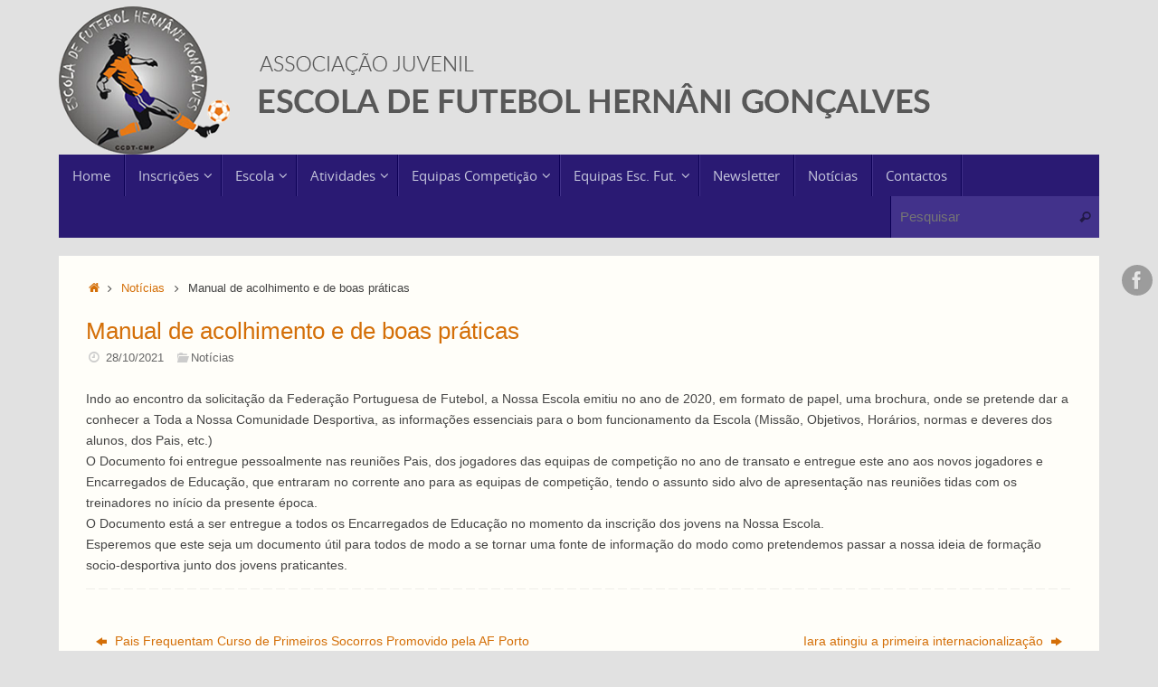

--- FILE ---
content_type: text/html; charset=UTF-8
request_url: http://escfuthernani.com/manual-de-acolhimento-e-de-boas-praticas/
body_size: 50430
content:
<!DOCTYPE html>
<html lang="pt-PT">
<head>
<meta name="viewport" content="width=device-width, user-scalable=yes, initial-scale=1.0, minimum-scale=1.0, maximum-scale=3.0">
<meta http-equiv="Content-Type" content="text/html; charset=UTF-8" />
<link rel="profile" href="http://gmpg.org/xfn/11" />
<link rel="pingback" href="http://escfuthernani.com/xmlrpc.php" />
<title>Manual de acolhimento e de boas práticas &#8211; Escola de Futebol Hernâni Gonçalves</title>
<meta name='robots' content='max-image-preview:large' />
<link rel="alternate" type="application/rss+xml" title="Escola de Futebol Hernâni Gonçalves &raquo; Feed" href="http://escfuthernani.com/feed/" />
<link rel="alternate" type="application/rss+xml" title="Escola de Futebol Hernâni Gonçalves &raquo; Feed de comentários" href="http://escfuthernani.com/comments/feed/" />
<link rel="alternate" title="oEmbed (JSON)" type="application/json+oembed" href="http://escfuthernani.com/wp-json/oembed/1.0/embed?url=http%3A%2F%2Fescfuthernani.com%2Fmanual-de-acolhimento-e-de-boas-praticas%2F" />
<link rel="alternate" title="oEmbed (XML)" type="text/xml+oembed" href="http://escfuthernani.com/wp-json/oembed/1.0/embed?url=http%3A%2F%2Fescfuthernani.com%2Fmanual-de-acolhimento-e-de-boas-praticas%2F&#038;format=xml" />
<style id='wp-img-auto-sizes-contain-inline-css' type='text/css'>
img:is([sizes=auto i],[sizes^="auto," i]){contain-intrinsic-size:3000px 1500px}
/*# sourceURL=wp-img-auto-sizes-contain-inline-css */
</style>
<style id='wp-emoji-styles-inline-css' type='text/css'>

	img.wp-smiley, img.emoji {
		display: inline !important;
		border: none !important;
		box-shadow: none !important;
		height: 1em !important;
		width: 1em !important;
		margin: 0 0.07em !important;
		vertical-align: -0.1em !important;
		background: none !important;
		padding: 0 !important;
	}
/*# sourceURL=wp-emoji-styles-inline-css */
</style>
<style id='wp-block-library-inline-css' type='text/css'>
:root{--wp-block-synced-color:#7a00df;--wp-block-synced-color--rgb:122,0,223;--wp-bound-block-color:var(--wp-block-synced-color);--wp-editor-canvas-background:#ddd;--wp-admin-theme-color:#007cba;--wp-admin-theme-color--rgb:0,124,186;--wp-admin-theme-color-darker-10:#006ba1;--wp-admin-theme-color-darker-10--rgb:0,107,160.5;--wp-admin-theme-color-darker-20:#005a87;--wp-admin-theme-color-darker-20--rgb:0,90,135;--wp-admin-border-width-focus:2px}@media (min-resolution:192dpi){:root{--wp-admin-border-width-focus:1.5px}}.wp-element-button{cursor:pointer}:root .has-very-light-gray-background-color{background-color:#eee}:root .has-very-dark-gray-background-color{background-color:#313131}:root .has-very-light-gray-color{color:#eee}:root .has-very-dark-gray-color{color:#313131}:root .has-vivid-green-cyan-to-vivid-cyan-blue-gradient-background{background:linear-gradient(135deg,#00d084,#0693e3)}:root .has-purple-crush-gradient-background{background:linear-gradient(135deg,#34e2e4,#4721fb 50%,#ab1dfe)}:root .has-hazy-dawn-gradient-background{background:linear-gradient(135deg,#faaca8,#dad0ec)}:root .has-subdued-olive-gradient-background{background:linear-gradient(135deg,#fafae1,#67a671)}:root .has-atomic-cream-gradient-background{background:linear-gradient(135deg,#fdd79a,#004a59)}:root .has-nightshade-gradient-background{background:linear-gradient(135deg,#330968,#31cdcf)}:root .has-midnight-gradient-background{background:linear-gradient(135deg,#020381,#2874fc)}:root{--wp--preset--font-size--normal:16px;--wp--preset--font-size--huge:42px}.has-regular-font-size{font-size:1em}.has-larger-font-size{font-size:2.625em}.has-normal-font-size{font-size:var(--wp--preset--font-size--normal)}.has-huge-font-size{font-size:var(--wp--preset--font-size--huge)}.has-text-align-center{text-align:center}.has-text-align-left{text-align:left}.has-text-align-right{text-align:right}.has-fit-text{white-space:nowrap!important}#end-resizable-editor-section{display:none}.aligncenter{clear:both}.items-justified-left{justify-content:flex-start}.items-justified-center{justify-content:center}.items-justified-right{justify-content:flex-end}.items-justified-space-between{justify-content:space-between}.screen-reader-text{border:0;clip-path:inset(50%);height:1px;margin:-1px;overflow:hidden;padding:0;position:absolute;width:1px;word-wrap:normal!important}.screen-reader-text:focus{background-color:#ddd;clip-path:none;color:#444;display:block;font-size:1em;height:auto;left:5px;line-height:normal;padding:15px 23px 14px;text-decoration:none;top:5px;width:auto;z-index:100000}html :where(.has-border-color){border-style:solid}html :where([style*=border-top-color]){border-top-style:solid}html :where([style*=border-right-color]){border-right-style:solid}html :where([style*=border-bottom-color]){border-bottom-style:solid}html :where([style*=border-left-color]){border-left-style:solid}html :where([style*=border-width]){border-style:solid}html :where([style*=border-top-width]){border-top-style:solid}html :where([style*=border-right-width]){border-right-style:solid}html :where([style*=border-bottom-width]){border-bottom-style:solid}html :where([style*=border-left-width]){border-left-style:solid}html :where(img[class*=wp-image-]){height:auto;max-width:100%}:where(figure){margin:0 0 1em}html :where(.is-position-sticky){--wp-admin--admin-bar--position-offset:var(--wp-admin--admin-bar--height,0px)}@media screen and (max-width:600px){html :where(.is-position-sticky){--wp-admin--admin-bar--position-offset:0px}}

/*# sourceURL=wp-block-library-inline-css */
</style><style id='wp-block-paragraph-inline-css' type='text/css'>
.is-small-text{font-size:.875em}.is-regular-text{font-size:1em}.is-large-text{font-size:2.25em}.is-larger-text{font-size:3em}.has-drop-cap:not(:focus):first-letter{float:left;font-size:8.4em;font-style:normal;font-weight:100;line-height:.68;margin:.05em .1em 0 0;text-transform:uppercase}body.rtl .has-drop-cap:not(:focus):first-letter{float:none;margin-left:.1em}p.has-drop-cap.has-background{overflow:hidden}:root :where(p.has-background){padding:1.25em 2.375em}:where(p.has-text-color:not(.has-link-color)) a{color:inherit}p.has-text-align-left[style*="writing-mode:vertical-lr"],p.has-text-align-right[style*="writing-mode:vertical-rl"]{rotate:180deg}
/*# sourceURL=http://escfuthernani.com/wp-includes/blocks/paragraph/style.min.css */
</style>
<style id='global-styles-inline-css' type='text/css'>
:root{--wp--preset--aspect-ratio--square: 1;--wp--preset--aspect-ratio--4-3: 4/3;--wp--preset--aspect-ratio--3-4: 3/4;--wp--preset--aspect-ratio--3-2: 3/2;--wp--preset--aspect-ratio--2-3: 2/3;--wp--preset--aspect-ratio--16-9: 16/9;--wp--preset--aspect-ratio--9-16: 9/16;--wp--preset--color--black: #000000;--wp--preset--color--cyan-bluish-gray: #abb8c3;--wp--preset--color--white: #ffffff;--wp--preset--color--pale-pink: #f78da7;--wp--preset--color--vivid-red: #cf2e2e;--wp--preset--color--luminous-vivid-orange: #ff6900;--wp--preset--color--luminous-vivid-amber: #fcb900;--wp--preset--color--light-green-cyan: #7bdcb5;--wp--preset--color--vivid-green-cyan: #00d084;--wp--preset--color--pale-cyan-blue: #8ed1fc;--wp--preset--color--vivid-cyan-blue: #0693e3;--wp--preset--color--vivid-purple: #9b51e0;--wp--preset--gradient--vivid-cyan-blue-to-vivid-purple: linear-gradient(135deg,rgb(6,147,227) 0%,rgb(155,81,224) 100%);--wp--preset--gradient--light-green-cyan-to-vivid-green-cyan: linear-gradient(135deg,rgb(122,220,180) 0%,rgb(0,208,130) 100%);--wp--preset--gradient--luminous-vivid-amber-to-luminous-vivid-orange: linear-gradient(135deg,rgb(252,185,0) 0%,rgb(255,105,0) 100%);--wp--preset--gradient--luminous-vivid-orange-to-vivid-red: linear-gradient(135deg,rgb(255,105,0) 0%,rgb(207,46,46) 100%);--wp--preset--gradient--very-light-gray-to-cyan-bluish-gray: linear-gradient(135deg,rgb(238,238,238) 0%,rgb(169,184,195) 100%);--wp--preset--gradient--cool-to-warm-spectrum: linear-gradient(135deg,rgb(74,234,220) 0%,rgb(151,120,209) 20%,rgb(207,42,186) 40%,rgb(238,44,130) 60%,rgb(251,105,98) 80%,rgb(254,248,76) 100%);--wp--preset--gradient--blush-light-purple: linear-gradient(135deg,rgb(255,206,236) 0%,rgb(152,150,240) 100%);--wp--preset--gradient--blush-bordeaux: linear-gradient(135deg,rgb(254,205,165) 0%,rgb(254,45,45) 50%,rgb(107,0,62) 100%);--wp--preset--gradient--luminous-dusk: linear-gradient(135deg,rgb(255,203,112) 0%,rgb(199,81,192) 50%,rgb(65,88,208) 100%);--wp--preset--gradient--pale-ocean: linear-gradient(135deg,rgb(255,245,203) 0%,rgb(182,227,212) 50%,rgb(51,167,181) 100%);--wp--preset--gradient--electric-grass: linear-gradient(135deg,rgb(202,248,128) 0%,rgb(113,206,126) 100%);--wp--preset--gradient--midnight: linear-gradient(135deg,rgb(2,3,129) 0%,rgb(40,116,252) 100%);--wp--preset--font-size--small: 13px;--wp--preset--font-size--medium: 20px;--wp--preset--font-size--large: 36px;--wp--preset--font-size--x-large: 42px;--wp--preset--spacing--20: 0.44rem;--wp--preset--spacing--30: 0.67rem;--wp--preset--spacing--40: 1rem;--wp--preset--spacing--50: 1.5rem;--wp--preset--spacing--60: 2.25rem;--wp--preset--spacing--70: 3.38rem;--wp--preset--spacing--80: 5.06rem;--wp--preset--shadow--natural: 6px 6px 9px rgba(0, 0, 0, 0.2);--wp--preset--shadow--deep: 12px 12px 50px rgba(0, 0, 0, 0.4);--wp--preset--shadow--sharp: 6px 6px 0px rgba(0, 0, 0, 0.2);--wp--preset--shadow--outlined: 6px 6px 0px -3px rgb(255, 255, 255), 6px 6px rgb(0, 0, 0);--wp--preset--shadow--crisp: 6px 6px 0px rgb(0, 0, 0);}:where(.is-layout-flex){gap: 0.5em;}:where(.is-layout-grid){gap: 0.5em;}body .is-layout-flex{display: flex;}.is-layout-flex{flex-wrap: wrap;align-items: center;}.is-layout-flex > :is(*, div){margin: 0;}body .is-layout-grid{display: grid;}.is-layout-grid > :is(*, div){margin: 0;}:where(.wp-block-columns.is-layout-flex){gap: 2em;}:where(.wp-block-columns.is-layout-grid){gap: 2em;}:where(.wp-block-post-template.is-layout-flex){gap: 1.25em;}:where(.wp-block-post-template.is-layout-grid){gap: 1.25em;}.has-black-color{color: var(--wp--preset--color--black) !important;}.has-cyan-bluish-gray-color{color: var(--wp--preset--color--cyan-bluish-gray) !important;}.has-white-color{color: var(--wp--preset--color--white) !important;}.has-pale-pink-color{color: var(--wp--preset--color--pale-pink) !important;}.has-vivid-red-color{color: var(--wp--preset--color--vivid-red) !important;}.has-luminous-vivid-orange-color{color: var(--wp--preset--color--luminous-vivid-orange) !important;}.has-luminous-vivid-amber-color{color: var(--wp--preset--color--luminous-vivid-amber) !important;}.has-light-green-cyan-color{color: var(--wp--preset--color--light-green-cyan) !important;}.has-vivid-green-cyan-color{color: var(--wp--preset--color--vivid-green-cyan) !important;}.has-pale-cyan-blue-color{color: var(--wp--preset--color--pale-cyan-blue) !important;}.has-vivid-cyan-blue-color{color: var(--wp--preset--color--vivid-cyan-blue) !important;}.has-vivid-purple-color{color: var(--wp--preset--color--vivid-purple) !important;}.has-black-background-color{background-color: var(--wp--preset--color--black) !important;}.has-cyan-bluish-gray-background-color{background-color: var(--wp--preset--color--cyan-bluish-gray) !important;}.has-white-background-color{background-color: var(--wp--preset--color--white) !important;}.has-pale-pink-background-color{background-color: var(--wp--preset--color--pale-pink) !important;}.has-vivid-red-background-color{background-color: var(--wp--preset--color--vivid-red) !important;}.has-luminous-vivid-orange-background-color{background-color: var(--wp--preset--color--luminous-vivid-orange) !important;}.has-luminous-vivid-amber-background-color{background-color: var(--wp--preset--color--luminous-vivid-amber) !important;}.has-light-green-cyan-background-color{background-color: var(--wp--preset--color--light-green-cyan) !important;}.has-vivid-green-cyan-background-color{background-color: var(--wp--preset--color--vivid-green-cyan) !important;}.has-pale-cyan-blue-background-color{background-color: var(--wp--preset--color--pale-cyan-blue) !important;}.has-vivid-cyan-blue-background-color{background-color: var(--wp--preset--color--vivid-cyan-blue) !important;}.has-vivid-purple-background-color{background-color: var(--wp--preset--color--vivid-purple) !important;}.has-black-border-color{border-color: var(--wp--preset--color--black) !important;}.has-cyan-bluish-gray-border-color{border-color: var(--wp--preset--color--cyan-bluish-gray) !important;}.has-white-border-color{border-color: var(--wp--preset--color--white) !important;}.has-pale-pink-border-color{border-color: var(--wp--preset--color--pale-pink) !important;}.has-vivid-red-border-color{border-color: var(--wp--preset--color--vivid-red) !important;}.has-luminous-vivid-orange-border-color{border-color: var(--wp--preset--color--luminous-vivid-orange) !important;}.has-luminous-vivid-amber-border-color{border-color: var(--wp--preset--color--luminous-vivid-amber) !important;}.has-light-green-cyan-border-color{border-color: var(--wp--preset--color--light-green-cyan) !important;}.has-vivid-green-cyan-border-color{border-color: var(--wp--preset--color--vivid-green-cyan) !important;}.has-pale-cyan-blue-border-color{border-color: var(--wp--preset--color--pale-cyan-blue) !important;}.has-vivid-cyan-blue-border-color{border-color: var(--wp--preset--color--vivid-cyan-blue) !important;}.has-vivid-purple-border-color{border-color: var(--wp--preset--color--vivid-purple) !important;}.has-vivid-cyan-blue-to-vivid-purple-gradient-background{background: var(--wp--preset--gradient--vivid-cyan-blue-to-vivid-purple) !important;}.has-light-green-cyan-to-vivid-green-cyan-gradient-background{background: var(--wp--preset--gradient--light-green-cyan-to-vivid-green-cyan) !important;}.has-luminous-vivid-amber-to-luminous-vivid-orange-gradient-background{background: var(--wp--preset--gradient--luminous-vivid-amber-to-luminous-vivid-orange) !important;}.has-luminous-vivid-orange-to-vivid-red-gradient-background{background: var(--wp--preset--gradient--luminous-vivid-orange-to-vivid-red) !important;}.has-very-light-gray-to-cyan-bluish-gray-gradient-background{background: var(--wp--preset--gradient--very-light-gray-to-cyan-bluish-gray) !important;}.has-cool-to-warm-spectrum-gradient-background{background: var(--wp--preset--gradient--cool-to-warm-spectrum) !important;}.has-blush-light-purple-gradient-background{background: var(--wp--preset--gradient--blush-light-purple) !important;}.has-blush-bordeaux-gradient-background{background: var(--wp--preset--gradient--blush-bordeaux) !important;}.has-luminous-dusk-gradient-background{background: var(--wp--preset--gradient--luminous-dusk) !important;}.has-pale-ocean-gradient-background{background: var(--wp--preset--gradient--pale-ocean) !important;}.has-electric-grass-gradient-background{background: var(--wp--preset--gradient--electric-grass) !important;}.has-midnight-gradient-background{background: var(--wp--preset--gradient--midnight) !important;}.has-small-font-size{font-size: var(--wp--preset--font-size--small) !important;}.has-medium-font-size{font-size: var(--wp--preset--font-size--medium) !important;}.has-large-font-size{font-size: var(--wp--preset--font-size--large) !important;}.has-x-large-font-size{font-size: var(--wp--preset--font-size--x-large) !important;}
/*# sourceURL=global-styles-inline-css */
</style>

<style id='classic-theme-styles-inline-css' type='text/css'>
/*! This file is auto-generated */
.wp-block-button__link{color:#fff;background-color:#32373c;border-radius:9999px;box-shadow:none;text-decoration:none;padding:calc(.667em + 2px) calc(1.333em + 2px);font-size:1.125em}.wp-block-file__button{background:#32373c;color:#fff;text-decoration:none}
/*# sourceURL=/wp-includes/css/classic-themes.min.css */
</style>
<link rel='stylesheet' id='contact-form-7-css' href='http://escfuthernani.com/wp-content/plugins/contact-form-7/includes/css/styles.css?ver=5.9.5' type='text/css' media='all' />
<link rel='stylesheet' id='popularis-extra-css' href='http://escfuthernani.com/wp-content/plugins/popularis-extra/assets/css/style.css?ver=1.2.3' type='text/css' media='all' />
<link rel='stylesheet' id='tempera-fonts-css' href='http://escfuthernani.com/wp-content/themes/tempera/fonts/fontfaces.css?ver=1.8.2' type='text/css' media='all' />
<link rel='stylesheet' id='tempera-style-css' href='http://escfuthernani.com/wp-content/themes/tempera/style.css?ver=1.8.2' type='text/css' media='all' />
<style id='tempera-style-inline-css' type='text/css'>
#header, #main, #topbar-inner { max-width: 1150px; } #container.one-column { } #container.two-columns-right #secondary { width:250px; float:right; } #container.two-columns-right #content { width:calc(100% - 280px); float:left; } #container.two-columns-left #primary { width:250px; float:left; } #container.two-columns-left #content { width:calc(100% - 280px); float:right; } #container.three-columns-right .sidey { width:125px; float:left; } #container.three-columns-right #primary { margin-left:15px; margin-right:15px; } #container.three-columns-right #content { width: calc(100% - 280px); float:left;} #container.three-columns-left .sidey { width:125px; float:left; } #container.three-columns-left #secondary {margin-left:15px; margin-right:15px; } #container.three-columns-left #content { width: calc(100% - 280px); float:right; } #container.three-columns-sided .sidey { width:125px; float:left; } #container.three-columns-sided #secondary { float:right; } #container.three-columns-sided #content { width: calc(100% - 310px); float:right; margin: 0 155px 0 -1150px; } body { font-family: Futura, "Century Gothic", AppleGothic, sans-serif; } #content h1.entry-title a, #content h2.entry-title a, #content h1.entry-title , #content h2.entry-title { font-family: Futura, "Century Gothic", AppleGothic, sans-serif; } .widget-title, .widget-title a { font-family: "Open Sans"; } .entry-content h1, .entry-content h2, .entry-content h3, .entry-content h4, .entry-content h5, .entry-content h6, #comments #reply-title, .nivo-caption h2, #front-text1 h2, #front-text2 h2, .column-header-image, .column-header-noimage { font-family: "Century Gothic", AppleGothic, sans-serif; } #site-title span a { font-family: Futura, "Century Gothic", AppleGothic, sans-serif; } #access ul li a, #access ul li a span { font-family: "Open Sans"; } body { color: #444444; background-color: #EEEDE6 } a { color: #d46f08; } a:hover,.entry-meta span a:hover, .comments-link a:hover { color: #ffa951; } #header { ; } #site-title span a { color:#d46f08; } #site-description { color:#b25c05; } .socials a { background-color: #585858; } .socials .socials-hover { background-color: #d26e09; } /* Main menu top level */ #access a, #nav-toggle span, li.menu-main-search .searchform input[type="search"] { color: #c7c8de; } li.menu-main-search .searchform input[type="search"] { background-color: #42328b; border-left-color: #0c0055; } #access, #nav-toggle {background-color: #2a1a73; } #access > .menu > ul > li > a > span { border-color: #0c0055; -webkit-box-shadow: 1px 0 0 #42328b; box-shadow: 1px 0 0 #42328b; } /*.rtl #access > .menu > ul > li > a > span { -webkit-box-shadow: -1px 0 0 #42328b; box-shadow: -1px 0 0 #42328b; } */ #access a:hover {background-color: #372780; } #access ul li.current_page_item > a, #access ul li.current-menu-item > a, #access ul li.current_page_ancestor > a, #access ul li.current-menu-ancestor > a { background-color: #372780; } /* Main menu Submenus */ #access > .menu > ul > li > ul:before {border-bottom-color:#2a1a73;} #access ul ul ul li:first-child:before { border-right-color:#2a1a73;} #access ul ul li { background-color:#2a1a73; border-top-color:#382881; border-bottom-color:#1f0f68} #access ul ul li a{color:#c7c8de} #access ul ul li a:hover{background:#382881} #access ul ul li.current_page_item > a, #access ul ul li.current-menu-item > a, #access ul ul li.current_page_ancestor > a, #access ul ul li.current-menu-ancestor > a { background-color:#382881; } #topbar { background-color: #000000;border-bottom-color:#282828; box-shadow:3px 0 3px #000000; } .topmenu ul li a, .topmenu .searchsubmit { color: #E5E5E5; } .topmenu ul li a:hover, .topmenu .searchform input[type="search"] { color: #FFF; border-bottom-color: rgba( 107,109,208, 0.5); } #main { background-color: #FFFEF9; } #author-info, #entry-author-info, #content .page-title { border-color: #6b6dd0; background: #F7F7F7; } #entry-author-info #author-avatar, #author-info #author-avatar { border-color: #EEEEEE; } .sidey .widget-container { color: #333333; background-color: #FFFEF9; } .sidey .widget-title { color: #FFFFFF; background-color: #2a1a73;border-color:#02004b;} .sidey .widget-container a {} .sidey .widget-container a:hover {} .entry-content h1, .entry-content h2, .entry-content h3, .entry-content h4, .entry-content h5, .entry-content h6 { color: #d46f08; } .sticky .entry-header {border-color:#6b6dd0 } .entry-title, .entry-title a { color: #d46f08; } .entry-title a:hover { color: #99999; } #content span.entry-format { color: #c7c8de; background-color: #2a1a73; } #footer { color: #FFFEF9; ; } #footer2 { color: #FFFEF9; background-color: #bababa; } #footer a { ; } #footer a:hover { ; } #footer2 a, .footermenu ul li:after { ; } #footer2 a:hover { ; } #footer .widget-container { color: #444; ; } #footer .widget-title { color: #ffa951; background-color: #FFFEF9;border-color:#d7d6d1 } a.continue-reading-link, #cryout_ajax_more_trigger { color:#c7c8de; background:#2a1a73; border-bottom-color:#6b6dd0; } a.continue-reading-link:hover { border-bottom-color:#2a1a73; } a.continue-reading-link i.crycon-right-dir {color:#6b6dd0} a.continue-reading-link:hover i.crycon-right-dir {color:#2a1a73} .page-link a, .page-link > span > em {border-color:#CCCCCC} .columnmore a {background:#6b6dd0;color:#F7F7F7} .columnmore a:hover {background:#2a1a73;} .button, #respond .form-submit input#submit, input[type="submit"], input[type="reset"] { background-color: #6b6dd0; } .button:hover, #respond .form-submit input#submit:hover { background-color: #2a1a73; } .entry-content tr th, .entry-content thead th { color: #d46f08; } .entry-content table, .entry-content fieldset, .entry-content tr td, .entry-content tr th, .entry-content thead th { border-color: #CCCCCC; } .entry-content tr.even td { background-color: #F7F7F7 !important; } hr { border-color: #CCCCCC; } input[type="text"], input[type="password"], input[type="email"], textarea, select, input[type="color"],input[type="date"],input[type="datetime"],input[type="datetime-local"],input[type="month"],input[type="number"],input[type="range"], input[type="search"],input[type="tel"],input[type="time"],input[type="url"],input[type="week"] { background-color: #F7F7F7; border-color: #CCCCCC #EEEEEE #EEEEEE #CCCCCC; color: #444444; } input[type="submit"], input[type="reset"] { color: #FFFEF9; background-color: #6b6dd0; } input[type="text"]:hover, input[type="password"]:hover, input[type="email"]:hover, textarea:hover, input[type="color"]:hover, input[type="date"]:hover, input[type="datetime"]:hover, input[type="datetime-local"]:hover, input[type="month"]:hover, input[type="number"]:hover, input[type="range"]:hover, input[type="search"]:hover, input[type="tel"]:hover, input[type="time"]:hover, input[type="url"]:hover, input[type="week"]:hover { background-color: rgba(247,247,247,0.4); } .entry-content pre { border-color: #CCCCCC; border-bottom-color:#6b6dd0;} .entry-content code { background-color:#F7F7F7;} .entry-content blockquote { border-color: #EEEEEE; } abbr, acronym { border-color: #444444; } .comment-meta a { color: #444444; } #respond .form-allowed-tags { color: #999999; } .entry-meta .crycon-metas:before {color:#CCCCCC;} .entry-meta span a, .comments-link a, .entry-meta {color:#666666;} .entry-meta span a:hover, .comments-link a:hover {} .nav-next a:hover {} .nav-previous a:hover { } .pagination { border-color:#ededed;} .pagination span, .pagination a { background:#F7F7F7; border-left-color:#dddddd; border-right-color:#ffffff; } .pagination a:hover { background: #ffffff; } #searchform input[type="text"] {color:#999999;} .caption-accented .wp-caption { background-color:rgba(107,109,208,0.8); color:#FFFEF9} .tempera-image-one .entry-content img[class*='align'], .tempera-image-one .entry-summary img[class*='align'], .tempera-image-two .entry-content img[class*='align'], .tempera-image-two .entry-summary img[class*='align'], .tempera-image-one .entry-content [class*='wp-block'][class*='align'] img, .tempera-image-one .entry-summary [class*='wp-block'][class*='align'] img, .tempera-image-two .entry-content [class*='wp-block'][class*='align'] img, .tempera-image-two .entry-summary [class*='wp-block'][class*='align'] img { border-color:#6b6dd0;} html { font-size:14px; line-height:1.7; } .entry-content, .entry-summary, #frontpage blockquote { text-align:inherit; } .entry-content, .entry-summary, .widget-area { ; } #content h1.entry-title, #content h2.entry-title { font-size:26px ;} .widget-title, .widget-title a { font-size:16px ;} h1 { font-size: 2.105em; } h2 { font-size: 1.835em; } h3 { font-size: 1.565em; } h4 { font-size: 1.295em; } h5 { font-size: 1.025em; } h6 { font-size: 0.755em; } #site-title { font-size:48px ;} #access ul li a, li.menu-main-search .searchform input[type="search"] { font-size:15px ;} .nocomments, .nocomments2 {display:none;} .comments-link span { display:none;} #header-container > div { margin:60px 0 0 0px;} .entry-content p, .entry-content ul, .entry-content ol, .entry-content dd, .entry-content pre, .entry-content hr, .entry-summary p, .commentlist p { margin-bottom: 1.0em; } #toTop {background:#FFFEF9;margin-left:1300px;} #toTop:hover .crycon-back2top:before {color:#2a1a73;} @media (max-width: 1195px) { #footer2 #toTop { position: relative; margin-left: auto !important; margin-right: auto !important; bottom: 0; display: block; width: 45px; border-radius: 4px 4px 0 0; opacity: 1; } } #main {margin-top:20px; } #forbottom {margin-left: 30px; margin-right: 30px;} #header-widget-area { width: 50%; } #branding { height:160px; } @media (max-width: 1920px) {#branding, #bg_image { display: block; height:auto; max-width:100%; min-height:inherit !important; display: block; } } 
/* Tempera Custom CSS */ #table1 { width: 49%; float: left; } #table2 { width: 49%; float: right; }
/*# sourceURL=tempera-style-inline-css */
</style>
<link rel='stylesheet' id='tempera-mobile-css' href='http://escfuthernani.com/wp-content/themes/tempera/styles/style-mobile.css?ver=1.8.2' type='text/css' media='all' />
<link rel='stylesheet' id='tablepress-default-css' href='http://escfuthernani.com/wp-content/tablepress-combined.min.css?ver=12' type='text/css' media='all' />
<script type="text/javascript" src="http://escfuthernani.com/wp-includes/js/jquery/jquery.min.js?ver=3.7.1" id="jquery-core-js"></script>
<script type="text/javascript" src="http://escfuthernani.com/wp-includes/js/jquery/jquery-migrate.min.js?ver=3.4.1" id="jquery-migrate-js"></script>
<link rel="https://api.w.org/" href="http://escfuthernani.com/wp-json/" /><link rel="alternate" title="JSON" type="application/json" href="http://escfuthernani.com/wp-json/wp/v2/posts/3702" /><link rel="EditURI" type="application/rsd+xml" title="RSD" href="http://escfuthernani.com/xmlrpc.php?rsd" />
<meta name="generator" content="WordPress 6.9" />
<link rel="canonical" href="http://escfuthernani.com/manual-de-acolhimento-e-de-boas-praticas/" />
<link rel='shortlink' href='http://escfuthernani.com/?p=3702' />

<script type="application/ld+json">
    {  "@context" : "http://schema.org",
       "@type" : "WebSite",
       "name" : "Escola de Futebol Hernâni Gonçalves",
       "alternateName" : "",
       "url" : "",
    }
    </script>
<style type="text/css" id="custom-background-css">
body.custom-background { background-color: #e1e1e1; }
</style>
	<link rel="icon" href="http://escfuthernani.com/wp-content/uploads/2015/04/cropped-logo3-e1428951141620-32x32.png" sizes="32x32" />
<link rel="icon" href="http://escfuthernani.com/wp-content/uploads/2015/04/cropped-logo3-e1428951141620-192x192.png" sizes="192x192" />
<link rel="apple-touch-icon" href="http://escfuthernani.com/wp-content/uploads/2015/04/cropped-logo3-e1428951141620-180x180.png" />
<meta name="msapplication-TileImage" content="http://escfuthernani.com/wp-content/uploads/2015/04/cropped-logo3-e1428951141620-270x270.png" />
	<!--[if lt IE 9]>
	<script>
	document.createElement('header');
	document.createElement('nav');
	document.createElement('section');
	document.createElement('article');
	document.createElement('aside');
	document.createElement('footer');
	</script>
	<![endif]-->
	</head>
<body class="wp-singular post-template-default single single-post postid-3702 single-format-standard custom-background wp-theme-tempera tempera-image-none caption-dark tempera-comment-placeholders tempera-menu-left tempera-topbarhide">

	<a class="skip-link screen-reader-text" href="#main" title="Ir para o conteúdo"> Ir para o conteúdo </a>
	
<div id="wrapper" class="hfeed">
<div id="topbar" ><div id="topbar-inner"> <div class="socials" id="sheader">
			<a  target="_blank"  href="https://www.facebook.com/escfuthernani/timeline"
			class="socialicons social-Facebook" title="Facebook">
				<img alt="Facebook" src="http://escfuthernani.com/wp-content/themes/tempera/images/socials/Facebook.png" />
			</a></div> </div></div>
<div class="socials" id="srights">
			<a  target="_blank"  href="https://www.facebook.com/escfuthernani/timeline"
			class="socialicons social-Facebook" title="Facebook">
				<img alt="Facebook" src="http://escfuthernani.com/wp-content/themes/tempera/images/socials/Facebook.png" />
			</a></div>
<div id="header-full">
	<header id="header">
		<div id="masthead">
			<div id="branding" role="banner" >
				<img id="bg_image" alt="Escola de Futebol Hernâni Gonçalves" title="Escola de Futebol Hernâni Gonçalves" src="http://escfuthernani.com/wp-content/uploads/2015/04/logo2.png"  />	<div id="header-container">
	<a href="http://escfuthernani.com/" id="linky"></a></div>								<div style="clear:both;"></div>
			</div><!-- #branding -->
			<button id="nav-toggle"><span>&nbsp;</span></button>
			<nav id="access" class="jssafe" role="navigation">
					<div class="skip-link screen-reader-text"><a href="#content" title="Ir para o conteúdo">
		Ir para o conteúdo	</a></div>
	<div class="menu"><ul id="prime_nav" class="menu"><li id="menu-item-6" class="menu-item menu-item-type-custom menu-item-object-custom menu-item-home menu-item-6"><a href="http://escfuthernani.com"><span>Home</span></a></li>
<li id="menu-item-4147" class="menu-item menu-item-type-post_type menu-item-object-page menu-item-has-children menu-item-4147"><a href="http://escfuthernani.com/inscricoes/" title="inscricoes"><span>Inscrições</span></a>
<ul class="sub-menu">
	<li id="menu-item-4164" class="menu-item menu-item-type-post_type menu-item-object-page menu-item-4164"><a href="http://escfuthernani.com/inscricao-abc-futebol/"><span>Inscrição Escola de Futebol</span></a></li>
	<li id="menu-item-4165" class="menu-item menu-item-type-post_type menu-item-object-page menu-item-4165"><a href="http://escfuthernani.com/inscricao-escola-de-futebol/"><span>Inscrição Abc-Futebol</span></a></li>
	<li id="menu-item-4166" class="menu-item menu-item-type-post_type menu-item-object-page menu-item-4166"><a href="http://escfuthernani.com/inscricao-futebol-de-competicao/"><span>Inscrição Futebol de Competição</span></a></li>
	<li id="menu-item-4167" class="menu-item menu-item-type-post_type menu-item-object-page menu-item-4167"><a href="http://escfuthernani.com/inscricao-futebol-de-pais/"><span>Inscrição Futebol de Pais</span></a></li>
	<li id="menu-item-4168" class="menu-item menu-item-type-post_type menu-item-object-page menu-item-4168"><a href="http://escfuthernani.com/inscricao-futebol-pais/"><span>Inscrição Ginásio</span></a></li>
	<li id="menu-item-4169" class="menu-item menu-item-type-post_type menu-item-object-page menu-item-4169"><a href="http://escfuthernani.com/inscricao-ginasio/"><span>Inscrição Campo de Férias</span></a></li>
</ul>
</li>
<li id="menu-item-356" class="menu-item menu-item-type-custom menu-item-object-custom menu-item-has-children menu-item-356"><a><span>Escola</span></a>
<ul class="sub-menu">
	<li id="menu-item-484" class="menu-item menu-item-type-post_type menu-item-object-page menu-item-484"><a href="http://escfuthernani.com/escola/missao/"><span>Missão</span></a></li>
	<li id="menu-item-79" class="menu-item menu-item-type-post_type menu-item-object-page menu-item-79"><a href="http://escfuthernani.com/escola/objetivos-gerais/"><span>Objetivos gerais</span></a></li>
	<li id="menu-item-85" class="menu-item menu-item-type-post_type menu-item-object-page menu-item-85"><a href="http://escfuthernani.com/escola/plano-anual-de-actividades/"><span>Plano anual de Atividades</span></a></li>
	<li id="menu-item-84" class="menu-item menu-item-type-post_type menu-item-object-page menu-item-84"><a href="http://escfuthernani.com/escola/corpo-docente/"><span>Órgãos Sociais /Corpo docente / Organograma</span></a></li>
	<li id="menu-item-186" class="menu-item menu-item-type-post_type menu-item-object-page menu-item-186"><a href="http://escfuthernani.com/escola/metodo-de-ensino/"><span>Método de Ensino</span></a></li>
	<li id="menu-item-274" class="menu-item menu-item-type-post_type menu-item-object-page menu-item-274"><a href="http://escfuthernani.com/escola/instalacoes/"><span>Instalações</span></a></li>
</ul>
</li>
<li id="menu-item-19" class="menu-item menu-item-type-post_type menu-item-object-page menu-item-has-children menu-item-19"><a href="http://escfuthernani.com/atividades/"><span>Atividades</span></a>
<ul class="sub-menu">
	<li id="menu-item-171" class="menu-item menu-item-type-post_type menu-item-object-page menu-item-171"><a href="http://escfuthernani.com/atividades/abc-futebol/"><span>ABC &#8211; Futebol</span></a></li>
	<li id="menu-item-172" class="menu-item menu-item-type-post_type menu-item-object-page menu-item-172"><a href="http://escfuthernani.com/atividades/escola-de-futebol/"><span>Escola de Futebol</span></a></li>
	<li id="menu-item-174" class="menu-item menu-item-type-post_type menu-item-object-page menu-item-174"><a href="http://escfuthernani.com/atividades/futebol-competicao/"><span>Futebol De Competição</span></a></li>
	<li id="menu-item-175" class="menu-item menu-item-type-post_type menu-item-object-page menu-item-175"><a href="http://escfuthernani.com/atividades/futebol-pais/"><span>Futebol de Pais</span></a></li>
	<li id="menu-item-4202" class="menu-item menu-item-type-post_type menu-item-object-page menu-item-4202"><a href="http://escfuthernani.com/ginasio/"><span>Ginásio</span></a></li>
	<li id="menu-item-275" class="menu-item menu-item-type-post_type menu-item-object-page menu-item-275"><a href="http://escfuthernani.com/atividades/campos-de-ferias/"><span>Campos de Férias</span></a></li>
	<li id="menu-item-2358" class="menu-item menu-item-type-custom menu-item-object-custom menu-item-2358"><a href="http://escfuthernani.com/tecnica-individual-competicao/"><span>Técnica Individual &#8211; Competição</span></a></li>
	<li id="menu-item-367" class="menu-item menu-item-type-post_type menu-item-object-page menu-item-367"><a href="http://escfuthernani.com/atividades/treino-de-guarda-redes/"><span>Treino de Guarda Redes</span></a></li>
	<li id="menu-item-276" class="menu-item menu-item-type-post_type menu-item-object-page menu-item-276"><a href="http://escfuthernani.com/atividades/torneios/"><span>Encontros Desportivos</span></a></li>
	<li id="menu-item-173" class="menu-item menu-item-type-post_type menu-item-object-page menu-item-173"><a href="http://escfuthernani.com/atividades/festas-de-aniversario/"><span>Festas de Aniversário</span></a></li>
</ul>
</li>
<li id="menu-item-145" class="menu-item menu-item-type-post_type menu-item-object-page menu-item-has-children menu-item-145"><a href="http://escfuthernani.com/equipas-competicao/"><span>Equipas Competição</span></a>
<ul class="sub-menu">
	<li id="menu-item-1972" class="menu-item menu-item-type-post_type menu-item-object-page menu-item-1972"><a href="http://escfuthernani.com/benjamins-sub-11/"><span>Benjamins Sub-11</span></a></li>
	<li id="menu-item-177" class="menu-item menu-item-type-post_type menu-item-object-page menu-item-177"><a href="http://escfuthernani.com/equipas-competicao/infantis-b-sub-12/"><span>Infantis B Sub-12</span></a></li>
	<li id="menu-item-176" class="menu-item menu-item-type-post_type menu-item-object-page menu-item-176"><a href="http://escfuthernani.com/equipas-competicao/infantis-a-sub-13/"><span>Infantis A Sub-13</span></a></li>
	<li id="menu-item-278" class="menu-item menu-item-type-post_type menu-item-object-page menu-item-278"><a href="http://escfuthernani.com/equipas-competicao/iniciados-b-sub-14/"><span>Iniciados B Sub-14</span></a></li>
	<li id="menu-item-178" class="menu-item menu-item-type-post_type menu-item-object-page menu-item-178"><a href="http://escfuthernani.com/equipas-competicao/iniciados-a-sub-15/"><span>Iniciados A Sub-15</span></a></li>
	<li id="menu-item-279" class="menu-item menu-item-type-post_type menu-item-object-page menu-item-279"><a href="http://escfuthernani.com/equipas-competicao/juvenis-b-sub-16/"><span>Juvenis B Sub-16</span></a></li>
	<li id="menu-item-179" class="menu-item menu-item-type-post_type menu-item-object-page menu-item-179"><a href="http://escfuthernani.com/equipas-competicao/juvenis-a-sub-17/"><span>Juvenis A Sub-17</span></a></li>
	<li id="menu-item-370" class="menu-item menu-item-type-post_type menu-item-object-page menu-item-370"><a href="http://escfuthernani.com/equipas-competicao/juniores-sub19/"><span>Júniores Sub-18/19</span></a></li>
	<li id="menu-item-277" class="menu-item menu-item-type-post_type menu-item-object-page menu-item-277"><a href="http://escfuthernani.com/equipas-competicao/feminino-sub-19/"><span>Feminino Sub-13</span></a></li>
	<li id="menu-item-1969" class="menu-item menu-item-type-post_type menu-item-object-page menu-item-1969"><a href="http://escfuthernani.com/equipas-competicao/feminino-seniores/"><span>Feminino Sub-17</span></a></li>
</ul>
</li>
<li id="menu-item-268" class="menu-item menu-item-type-post_type menu-item-object-page menu-item-has-children menu-item-268"><a href="http://escfuthernani.com/equipas-esc-fut/"><span>Equipas Esc. Fut.</span></a>
<ul class="sub-menu">
	<li id="menu-item-280" class="menu-item menu-item-type-post_type menu-item-object-page menu-item-280"><a href="http://escfuthernani.com/equipas-esc-fut/lista-de-equipas/"><span>Lista de Equipas</span></a></li>
	<li id="menu-item-281" class="menu-item menu-item-type-post_type menu-item-object-page menu-item-281"><a href="http://escfuthernani.com/equipas-esc-fut/torneios-apef/"><span>Convívios / Torneios</span></a></li>
</ul>
</li>
<li id="menu-item-236" class="menu-item menu-item-type-post_type menu-item-object-page menu-item-236"><a href="http://escfuthernani.com/newsletter/"><span>Newsletter</span></a></li>
<li id="menu-item-25" class="menu-item menu-item-type-taxonomy menu-item-object-category current-post-ancestor current-menu-parent current-post-parent menu-item-25"><a href="http://escfuthernani.com/category/noticias/"><span>Notícias</span></a></li>
<li id="menu-item-52" class="menu-item menu-item-type-post_type menu-item-object-page menu-item-52"><a href="http://escfuthernani.com/contactos/"><span>Contactos</span></a></li>
<li class='menu-main-search'> 
<form role="search" method="get" class="searchform" action="http://escfuthernani.com/">
	<label>
		<span class="screen-reader-text">Search for:</span>
		<input type="search" class="s" placeholder="Pesquisar" value="" name="s" />
	</label>
	<button type="submit" class="searchsubmit"><span class="screen-reader-text">Pesquisar</span><i class="crycon-search"></i></button>
</form>
 </li></ul></div>			</nav><!-- #access -->
		</div><!-- #masthead -->
	</header><!-- #header -->
</div><!-- #header-full -->

<div style="clear:both;height:0;"> </div>

<div id="main" class="main">
			<div  id="forbottom" >
		
		<div style="clear:both;"> </div>

		
		<section id="container" class="one-column">
			<div id="content" role="main">
			<div class="breadcrumbs"><a href="http://escfuthernani.com"><i class="crycon-homebread"></i><span class="screen-reader-text">Home</span></a><i class="crycon-angle-right"></i> <a href="http://escfuthernani.com/category/noticias/">Notícias</a> <i class="crycon-angle-right"></i> <span class="current">Manual de acolhimento e de boas práticas</span></div><!--breadcrumbs-->

				<div id="post-3702" class="post-3702 post type-post status-publish format-standard has-post-thumbnail hentry category-noticias">
					<h1 class="entry-title">Manual de acolhimento e de boas práticas</h1>
										<div class="entry-meta">
						<span><i class="crycon-time crycon-metas" title="Data"></i>
				<time class="onDate date published" datetime="2021-10-28T19:19:02+00:00">
					<a href="http://escfuthernani.com/manual-de-acolhimento-e-de-boas-praticas/" rel="bookmark">28/10/2021</a>
				</time>
			   </span><time class="updated"  datetime="2021-10-28T19:19:02+00:00">28/10/2021</time><span class="bl_categ"><i class="crycon-folder-open crycon-metas" title="Categorias"></i><a href="http://escfuthernani.com/category/noticias/" rel="tag">Notícias</a></span> 					</div><!-- .entry-meta -->

					<div class="entry-content">
						
<p>Indo ao encontro da solicitação da Federação Portuguesa de Futebol, a Nossa Escola emitiu no ano de 2020, em formato de papel, uma brochura, onde se pretende dar a conhecer a Toda a Nossa Comunidade Desportiva, as informações essenciais para o bom funcionamento da Escola (Missão, Objetivos, Horários, normas e deveres dos alunos, dos Pais, etc.)<br>O Documento foi entregue pessoalmente nas reuniões Pais, dos jogadores das equipas de competição no ano de transato e entregue este ano aos novos jogadores e Encarregados de Educação, que entraram no corrente ano para as equipas de competição, tendo o assunto sido alvo de apresentação nas reuniões tidas com os treinadores no início da presente época.<br>O Documento está a ser entregue a todos os Encarregados de Educação no momento da inscrição dos jovens na Nossa Escola.<br>Esperemos que este seja um documento útil para todos de modo a se tornar uma fonte de informação do modo como pretendemos passar a nossa ideia de formação socio-desportiva junto dos jovens praticantes.</p>
											</div><!-- .entry-content -->


					<footer class="entry-meta">
																	</footer><!-- .entry-meta -->
				</div><!-- #post-## -->

				<div id="nav-below" class="navigation">
					<div class="nav-previous"><a href="http://escfuthernani.com/pais-frequentam-cruso-de-primeiros-socorros-promovido-pela-af-porto/" rel="prev"><i class="meta-nav-prev"></i> Pais Frequentam Curso de Primeiros Socorros Promovido pela AF Porto</a></div>
					<div class="nav-next"><a href="http://escfuthernani.com/iara-atingiu-a-primeira-internacionalizacao/" rel="next">Iara atingiu a primeira internacionalização <i class="meta-nav-next"></i></a></div>
				</div><!-- #nav-below -->

				 <div id="comments" class="hideme"> 	<p class="nocomments">Comentários estão fechados.</p>
	</div><!-- #comments -->


						</div><!-- #content -->
			</section><!-- #container -->

	<div style="clear:both;"></div>
	</div> <!-- #forbottom -->


	<footer id="footer" role="contentinfo">
		<div id="colophon">
		
			
			
		</div><!-- #colophon -->

		<div id="footer2">
		
			<div id="toTop"><i class="crycon-back2top"></i> </div><div id="site-copyright"><b>Apoios:</b><br>
<p style="text-align: center"></a><span style="padding-left:20px"><a href="http://www.ipdj.pt/index.html" rel="attachment wp-att-226"><img class="alignnone size-thumbnail wp-image-226" src="http://escfuthernani.com/wp-content/uploads/2015/06/3170015_orig.jpg" alt="10426492_778375042196532_217252972_o" width="75" height="75" /></a><span style="padding-left:20px"><a href="http://portoccd.org/" rel="attachment wp-att-215"><img class="alignnone size-thumbnail wp-image-215" src="http://escfuthernani.com/wp-content/uploads/2015/06/4137-e1433808597243.png" alt="i11" width="75" height="75" /></a></p></div><div class="socials" id="sfooter">
			<a  target="_blank"  href="https://www.facebook.com/escfuthernani/timeline"
			class="socialicons social-Facebook" title="Facebook">
				<img alt="Facebook" src="http://escfuthernani.com/wp-content/themes/tempera/images/socials/Facebook.png" />
			</a></div>	<span style="display:block;float:right;text-align:right;padding:0 20px 5px;font-size:.9em;">
	Desenvolvidor por <a target="_blank" href="http://www.cryoutcreations.eu" title="Tempera Theme by Cryout Creations">Tempera</a> &amp; <a target="_blank" href="http://wordpress.org/"
			title="Plataforma Pessoal de Publicação Semântica">  WordPress.		</a>
	</span><!-- #site-info -->
				
		</div><!-- #footer2 -->

	</footer><!-- #footer -->

	</div><!-- #main -->
</div><!-- #wrapper -->


<script type="speculationrules">
{"prefetch":[{"source":"document","where":{"and":[{"href_matches":"/*"},{"not":{"href_matches":["/wp-*.php","/wp-admin/*","/wp-content/uploads/*","/wp-content/*","/wp-content/plugins/*","/wp-content/themes/tempera/*","/*\\?(.+)"]}},{"not":{"selector_matches":"a[rel~=\"nofollow\"]"}},{"not":{"selector_matches":".no-prefetch, .no-prefetch a"}}]},"eagerness":"conservative"}]}
</script>
<div id="fb-root"></div>
<script>(function(d, s, id) {
  var js, fjs = d.getElementsByTagName(s)[0];
  if (d.getElementById(id)) return;
  js = d.createElement(s); js.id = id;
  js.src = "//connect.facebook.net/en_US/sdk.js#xfbml=1&version=v2.10";
  fjs.parentNode.insertBefore(js, fjs);
}(document, 'script', 'facebook-jssdk'));</script><script type="text/javascript" src="http://escfuthernani.com/wp-content/plugins/contact-form-7/includes/swv/js/index.js?ver=5.9.5" id="swv-js"></script>
<script type="text/javascript" id="contact-form-7-js-extra">
/* <![CDATA[ */
var wpcf7 = {"api":{"root":"http://escfuthernani.com/wp-json/","namespace":"contact-form-7/v1"}};
//# sourceURL=contact-form-7-js-extra
/* ]]> */
</script>
<script type="text/javascript" src="http://escfuthernani.com/wp-content/plugins/contact-form-7/includes/js/index.js?ver=5.9.5" id="contact-form-7-js"></script>
<script type="text/javascript" id="tempera-frontend-js-extra">
/* <![CDATA[ */
var tempera_settings = {"mobile":"1","fitvids":"1","contentwidth":"900"};
//# sourceURL=tempera-frontend-js-extra
/* ]]> */
</script>
<script type="text/javascript" src="http://escfuthernani.com/wp-content/themes/tempera/js/frontend.js?ver=1.8.2" id="tempera-frontend-js"></script>
<script type="text/javascript" src="http://escfuthernani.com/wp-includes/js/comment-reply.min.js?ver=6.9" id="comment-reply-js" async="async" data-wp-strategy="async" fetchpriority="low"></script>
<script id="wp-emoji-settings" type="application/json">
{"baseUrl":"https://s.w.org/images/core/emoji/17.0.2/72x72/","ext":".png","svgUrl":"https://s.w.org/images/core/emoji/17.0.2/svg/","svgExt":".svg","source":{"concatemoji":"http://escfuthernani.com/wp-includes/js/wp-emoji-release.min.js?ver=6.9"}}
</script>
<script type="module">
/* <![CDATA[ */
/*! This file is auto-generated */
const a=JSON.parse(document.getElementById("wp-emoji-settings").textContent),o=(window._wpemojiSettings=a,"wpEmojiSettingsSupports"),s=["flag","emoji"];function i(e){try{var t={supportTests:e,timestamp:(new Date).valueOf()};sessionStorage.setItem(o,JSON.stringify(t))}catch(e){}}function c(e,t,n){e.clearRect(0,0,e.canvas.width,e.canvas.height),e.fillText(t,0,0);t=new Uint32Array(e.getImageData(0,0,e.canvas.width,e.canvas.height).data);e.clearRect(0,0,e.canvas.width,e.canvas.height),e.fillText(n,0,0);const a=new Uint32Array(e.getImageData(0,0,e.canvas.width,e.canvas.height).data);return t.every((e,t)=>e===a[t])}function p(e,t){e.clearRect(0,0,e.canvas.width,e.canvas.height),e.fillText(t,0,0);var n=e.getImageData(16,16,1,1);for(let e=0;e<n.data.length;e++)if(0!==n.data[e])return!1;return!0}function u(e,t,n,a){switch(t){case"flag":return n(e,"\ud83c\udff3\ufe0f\u200d\u26a7\ufe0f","\ud83c\udff3\ufe0f\u200b\u26a7\ufe0f")?!1:!n(e,"\ud83c\udde8\ud83c\uddf6","\ud83c\udde8\u200b\ud83c\uddf6")&&!n(e,"\ud83c\udff4\udb40\udc67\udb40\udc62\udb40\udc65\udb40\udc6e\udb40\udc67\udb40\udc7f","\ud83c\udff4\u200b\udb40\udc67\u200b\udb40\udc62\u200b\udb40\udc65\u200b\udb40\udc6e\u200b\udb40\udc67\u200b\udb40\udc7f");case"emoji":return!a(e,"\ud83e\u1fac8")}return!1}function f(e,t,n,a){let r;const o=(r="undefined"!=typeof WorkerGlobalScope&&self instanceof WorkerGlobalScope?new OffscreenCanvas(300,150):document.createElement("canvas")).getContext("2d",{willReadFrequently:!0}),s=(o.textBaseline="top",o.font="600 32px Arial",{});return e.forEach(e=>{s[e]=t(o,e,n,a)}),s}function r(e){var t=document.createElement("script");t.src=e,t.defer=!0,document.head.appendChild(t)}a.supports={everything:!0,everythingExceptFlag:!0},new Promise(t=>{let n=function(){try{var e=JSON.parse(sessionStorage.getItem(o));if("object"==typeof e&&"number"==typeof e.timestamp&&(new Date).valueOf()<e.timestamp+604800&&"object"==typeof e.supportTests)return e.supportTests}catch(e){}return null}();if(!n){if("undefined"!=typeof Worker&&"undefined"!=typeof OffscreenCanvas&&"undefined"!=typeof URL&&URL.createObjectURL&&"undefined"!=typeof Blob)try{var e="postMessage("+f.toString()+"("+[JSON.stringify(s),u.toString(),c.toString(),p.toString()].join(",")+"));",a=new Blob([e],{type:"text/javascript"});const r=new Worker(URL.createObjectURL(a),{name:"wpTestEmojiSupports"});return void(r.onmessage=e=>{i(n=e.data),r.terminate(),t(n)})}catch(e){}i(n=f(s,u,c,p))}t(n)}).then(e=>{for(const n in e)a.supports[n]=e[n],a.supports.everything=a.supports.everything&&a.supports[n],"flag"!==n&&(a.supports.everythingExceptFlag=a.supports.everythingExceptFlag&&a.supports[n]);var t;a.supports.everythingExceptFlag=a.supports.everythingExceptFlag&&!a.supports.flag,a.supports.everything||((t=a.source||{}).concatemoji?r(t.concatemoji):t.wpemoji&&t.twemoji&&(r(t.twemoji),r(t.wpemoji)))});
//# sourceURL=http://escfuthernani.com/wp-includes/js/wp-emoji-loader.min.js
/* ]]> */
</script>
	<script type="text/javascript">
	var cryout_global_content_width = 900;
	var cryout_toTop_offset = 1150;
			</script> 
</body>
</html>


--- FILE ---
content_type: text/css
request_url: http://escfuthernani.com/wp-content/tablepress-combined.min.css?ver=12
body_size: 12411
content:
@font-face{font-display:block;font-family:TablePress;font-style:normal;font-weight:400;src:url([data-uri]) format("woff2"),url(//escfuthernani.com/wp-content/plugins/tablepress/css/build/tablepress.woff) format("woff")}.tablepress{--text-color:#111;--head-text-color:var(--text-color);--head-bg-color:#d9edf7;--odd-text-color:var(--text-color);--odd-bg-color:#f9f9f9;--even-text-color:var(--text-color);--even-bg-color:#fff;--hover-text-color:var(--text-color);--hover-bg-color:#f3f3f3;--border-color:#ddd;--padding:0.5rem;border:none;border-collapse:collapse;border-spacing:0;clear:both;margin:0 auto 1rem;table-layout:auto;width:100%}.tablepress>:not(caption)>*>*{background:none;border:none;box-sizing:initial;float:none!important;padding:var(--padding);text-align:left;vertical-align:top}.tablepress>*+tbody>*>*,.tablepress>tbody>*~*>*,.tablepress>tfoot>*>*{border-top:1px solid var(--border-color)}.tablepress>:where(thead,tfoot)>*>th{background-color:var(--head-bg-color);color:var(--head-text-color);font-weight:700;vertical-align:middle;word-break:normal}.tablepress>:where(tbody)>.odd>*{background-color:var(--odd-bg-color);color:var(--odd-text-color)}.tablepress>:where(tbody)>.even>*{background-color:var(--even-bg-color);color:var(--even-text-color)}.tablepress>.row-hover>tr:hover>*{background-color:var(--hover-bg-color);color:var(--hover-text-color)}.tablepress img{border:none;margin:0;max-width:none;padding:0}.tablepress-table-description{clear:both;display:block}.dataTables_wrapper{clear:both;margin-bottom:1rem;position:relative}.dataTables_wrapper .tablepress{clear:both;margin-bottom:0}.dataTables_wrapper:after{clear:both;content:"";display:block;height:0;line-height:0;visibility:hidden}.dataTables_wrapper label input,.dataTables_wrapper label select{display:inline;margin:2px;width:auto}.dataTables_length{float:left;white-space:nowrap}.dataTables_filter{float:right;white-space:nowrap}.dataTables_filter label input{margin-left:.5em;margin-right:0}.dataTables_info{clear:both;float:left;margin:4px 0 0}.dataTables_paginate{float:right;margin:4px 0 0}.dataTables_paginate .paginate_button{color:#111;display:inline-block;margin:0 5px;outline:none;position:relative;text-decoration:underline}.dataTables_paginate .paginate_button:first-child{margin-left:0}.dataTables_paginate .paginate_button:last-child{margin-right:0}.dataTables_paginate .paginate_button:after,.dataTables_paginate .paginate_button:before{color:#d9edf7}.dataTables_paginate .paginate_button:hover{cursor:pointer;text-decoration:none}.dataTables_paginate .paginate_button:hover:after,.dataTables_paginate .paginate_button:hover:before{color:#049cdb}.dataTables_paginate .paginate_button.disabled{color:#999;cursor:default;text-decoration:none}.dataTables_paginate .paginate_button.disabled:after,.dataTables_paginate .paginate_button.disabled:before{color:#f9f9f9}.dataTables_paginate .paginate_button.current{cursor:default;font-weight:700;text-decoration:none}.dataTables_paginate.paging_simple{padding:0 15px}.dataTables_paginate.paging_simple .paginate_button.next:after,.dataTables_paginate.paging_simple .paginate_button.previous:before{font-family:TablePress;font-size:14px;font-weight:700;text-align:left;-webkit-font-smoothing:antialiased;bottom:0;content:"\f053";height:14px;left:-14px;line-height:1;margin:auto;position:absolute;right:auto;text-shadow:.1em .1em #666;top:0;width:14px}.dataTables_paginate.paging_simple .paginate_button.next:after{content:"\f054";left:auto;text-align:right}.dataTables_scroll{clear:both}.dataTables_scroll .tablepress{width:100%!important}.dataTables_scrollHead table.tablepress{margin:0}.dataTables_scrollBody{-webkit-overflow-scrolling:touch}.dataTables_scrollBody .tablepress thead th:after{content:""}.dataTables_wrapper .dataTables_scroll div.dataTables_scrollBody td>div.dataTables_sizing,.dataTables_wrapper .dataTables_scroll div.dataTables_scrollBody th>div.dataTables_sizing{height:0;margin:0!important;overflow:hidden;padding:0!important}.tablepress{--head-active-bg-color:#049cdb;--head-active-text-color:var(--head-text-color)}.tablepress .sorting,.tablepress .sorting_asc,.tablepress .sorting_desc{cursor:pointer;outline:none;padding-right:20px;position:relative}.tablepress .sorting:after,.tablepress .sorting_asc:after,.tablepress .sorting_desc:after{font-family:TablePress;font-size:14px;font-weight:400;-webkit-font-smoothing:antialiased;bottom:0;height:14px;left:auto;line-height:1;margin:auto;position:absolute;right:6px;top:0}.tablepress .sorting:after{content:"\f0dc"}.tablepress .sorting_asc:after{content:"\f0d8";padding:0 0 2px}.tablepress .sorting_desc:after{content:"\f0d7"}.tablepress .sorting:hover,.tablepress .sorting_asc,.tablepress .sorting_desc{background-color:var(--head-active-bg-color);color:var(--head-active-text-color)}
.tablepress-id-1 thead td,.tablepress-id-1 thead th,.tablepress-id-1 tbody td,.tablepress-id-1 tbody th{text-align:center}.tablepress-id-2 thead td,.tablepress-id-2 thead th,.tablepress-id-2 tbody td,.tablepress-id-2 tbody th{text-align:center}.tablepress-id-3 thead td,.tablepress-id-3 thead th,.tablepress-id-3 tbody td,.tablepress-id-3 tbody th{text-align:center}.tablepress-id-4 thead td,.tablepress-id-4 thead th,.tablepress-id-4 tbody td,.tablepress-id-4 tbody th{text-align:center}.tablepress-id-5 thead td,.tablepress-id-5 thead th,.tablepress-id-5 tbody td,.tablepress-id-5 tbody th{text-align:center}.tablepress-id-6 thead td,.tablepress-id-6 thead th,.tablepress-id-6 tbody td,.tablepress-id-6 tbody th{text-align:center}.tablepress-id-7 thead td,.tablepress-id-7 thead th,.tablepress-id-7 tbody td,.tablepress-id-7 tbody th{text-align:center}.tablepress-id-8 thead td,.tablepress-id-8 thead th,.tablepress-id-8 tbody td,.tablepress-id-8 tbody th{text-align:center}.tablepress-id-9 thead td,.tablepress-id-9 thead th,.tablepress-id-9 tbody td,.tablepress-id-9 tbody th{text-align:center}.tablepress-id-10 thead td,.tablepress-id-10 thead th,.tablepress-id-10 tbody td,.tablepress-id-10 tbody th{text-align:center}.tablepress-id-11 thead td,.tablepress-id-11 thead th,.tablepress-id-11 tbody td,.tablepress-id-11 tbody th{text-align:center}.tablepress-id-12 thead td,.tablepress-id-12 thead th,.tablepress-id-12 tbody td,.tablepress-id-12 tbody th{text-align:center}.tablepress-id-13 thead td,.tablepress-id-13 thead th,.tablepress-id-13 tbody td,.tablepress-id-13 tbody th{text-align:center}.tablepress-id-14 thead td,.tablepress-id-14 thead th,.tablepress-id-14 tbody td,.tablepress-id-14 tbody th{text-align:center}.tablepress-id-15 thead td,.tablepress-id-15 thead th,.tablepress-id-15 tbody td,.tablepress-id-15 tbody th{text-align:center}.tablepress-id-16 thead td,.tablepress-id-16 thead th,.tablepress-id-16 tbody td,.tablepress-id-16 tbody th{text-align:center}.tablepress-id-17 thead td,.tablepress-id-17 thead th,.tablepress-id-17 tbody td,.tablepress-id-17 tbody th{text-align:center}.tablepress-id-18 thead td,.tablepress-id-18 thead th,.tablepress-id-18 tbody td,.tablepress-id-18 tbody th{text-align:center}.tablepress-id-19 thead td,.tablepress-id-19 thead th,.tablepress-id-19 tbody td,.tablepress-id-19 tbody th{text-align:center}.tablepress-id-20 thead td,.tablepress-id-20 thead th,.tablepress-id-20 tbody td,.tablepress-id-20 tbody th{text-align:center}.tablepress-id-21 thead td,.tablepress-id-21 thead th,.tablepress-id-21 tbody td,.tablepress-id-21 tbody th{text-align:center}.tablepress-id-22 thead td,.tablepress-id-22 thead th,.tablepress-id-22 tbody td,.tablepress-id-22 tbody th{text-align:center}.tablepress-id-23 thead td,.tablepress-id-23 thead th,.tablepress-id-23 tbody td,.tablepress-id-23 tbody th{text-align:center}.tablepress-id-24 thead td,.tablepress-id-24 thead th,.tablepress-id-24 tbody td,.tablepress-id-24 tbody th{text-align:center}.tablepress-id-25 thead td,.tablepress-id-25 thead th,.tablepress-id-25 tbody td,.tablepress-id-25 tbody th{text-align:center}.tablepress-id-26 thead td,.tablepress-id-26 thead th,.tablepress-id-26 tbody td,.tablepress-id-26 tbody th{text-align:center}.tablepress-id-27 thead td,.tablepress-id-27 thead th,.tablepress-id-27 tbody td,.tablepress-id-27 tbody th{text-align:center}.tablepress-id-28 thead td,.tablepress-id-28 thead th,.tablepress-id-28 tbody td,.tablepress-id-28 tbody th{text-align:center}.tablepress-id-29 thead td,.tablepress-id-29 thead th,.tablepress-id-29 tbody td,.tablepress-id-29 tbody th{text-align:center}.tablepress-id-30 thead td,.tablepress-id-30 thead th,.tablepress-id-30 tbody td,.tablepress-id-30 tbody th{text-align:center}.tablepress-id-31 thead td,.tablepress-id-31 thead th,.tablepress-id-31 tbody td,.tablepress-id-31 tbody th{text-align:center}.tablepress-id-32 thead td,.tablepress-id-32 thead th,.tablepress-id-32 tbody td,.tablepress-id-32 tbody th{text-align:center}.tablepress-id-33 thead td,.tablepress-id-33 thead th,.tablepress-id-33 tbody td,.tablepress-id-33 tbody th{text-align:center}.tablepress-id-34 thead td,.tablepress-id-34 thead th,.tablepress-id-34 tbody td,.tablepress-id-34 tbody th{text-align:center}.tablepress-id-35 thead td,.tablepress-id-35 thead th,.tablepress-id-35 tbody td,.tablepress-id-35 tbody th{text-align:center}.tablepress-id-36 thead td,.tablepress-id-36 thead th,.tablepress-id-36 tbody td,.tablepress-id-36 tbody th{text-align:center}.tablepress-id-37 thead td,.tablepress-id-37 thead th,.tablepress-id-37 tbody td,.tablepress-id-37 tbody th{text-align:center}.tablepress-id-38 thead td,.tablepress-id-38 thead th,.tablepress-id-38 tbody td,.tablepress-id-38 tbody th{text-align:center}.tablepress-id-39 thead td,.tablepress-id-39 thead th,.tablepress-id-39 tbody td,.tablepress-id-39 tbody th{text-align:center}.tablepress-id-40 thead td,.tablepress-id-40 thead th,.tablepress-id-40 tbody td,.tablepress-id-40 tbody th{text-align:center}.tablepress-id-41 thead td,.tablepress-id-41 thead th,.tablepress-id-41 tbody td,.tablepress-id-41 tbody th{text-align:center}.tablepress-id-42 thead td,.tablepress-id-42 thead th,.tablepress-id-42 tbody td,.tablepress-id-42 tbody th{text-align:center}.tablepress-id-43 thead td,.tablepress-id-43 thead th,.tablepress-id-43 tbody td,.tablepress-id-43 tbody th{text-align:center}.tablepress-id-44 thead td,.tablepress-id-44 thead th,.tablepress-id-44 tbody td,.tablepress-id-44 tbody th{text-align:center}.tablepress-id-45 thead td,.tablepress-id-45 thead th,.tablepress-id-45 tbody td,.tablepress-id-45 tbody th{text-align:center}.tablepress-id-46 thead td,.tablepress-id-46 thead th,.tablepress-id-46 tbody td,.tablepress-id-46 tbody th{text-align:center}.tablepress-id-47 thead td,.tablepress-id-47 thead th,.tablepress-id-47 tbody td,.tablepress-id-47 tbody th{text-align:center}.tablepress-id-48 thead td,.tablepress-id-48 thead th,.tablepress-id-48 tbody td,.tablepress-id-48 tbody th{text-align:center}.tablepress-id-49 thead td,.tablepress-id-49 thead th,.tablepress-id-49 tbody td,.tablepress-id-49 tbody th{text-align:center}.tablepress-id-50 thead td,.tablepress-id-50 thead th,.tablepress-id-50 tbody td,.tablepress-id-50 tbody th{text-align:center}